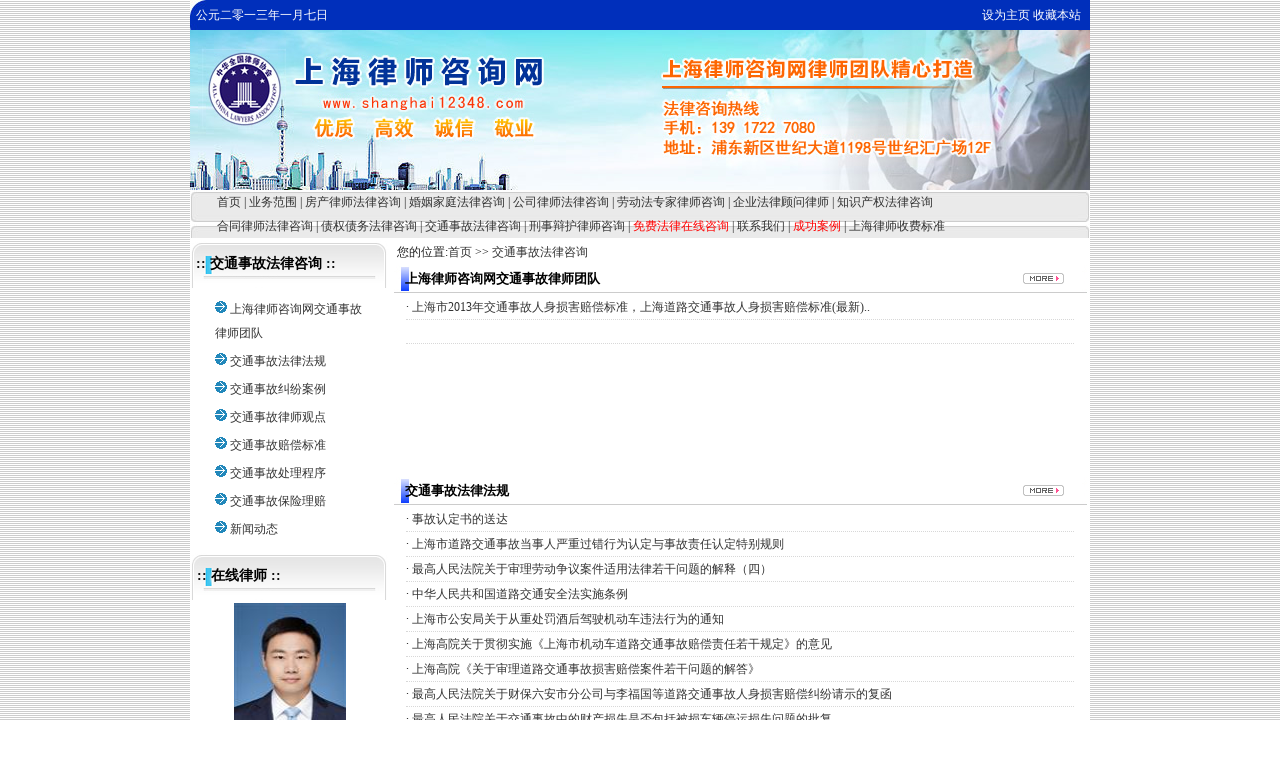

--- FILE ---
content_type: text/html
request_url: http://shanghai12348.com/ClassB.shtml?ID=53384
body_size: 11286
content:

<html>
<head>
<meta http-equiv="Content-Type" content="text/html; charset=gb2312">
<title>交通事故法律咨询__上海律师-上海律师咨询</title>
<meta name="keywords" content="上海律师,上海律师网">
<meta name="description" content="上海律师咨询热线电话：139 1722 7080，上海律师网为您提供上海律师在线法律咨询、上海律师成功案例，解决法律问题请找上海律师网资深律师团队，上海律师网同时致力于免费提供上海地区的上海律师资讯、上海律师排名、上海律师收费等行业信息，全力打造为上海公众提供优质法律服务的最好的律师服务平台。">
<link href="style.css" rel="stylesheet" type="text/css">
<style type="text/css">
body{
FONT-SIZE: 9pt;background-color:;background-image: url(images/BgImg.gif);background-position:center
}
</style>
</head>

<body leftmargin="0" topmargin="0" marginwidth="0" marginheight="0">
<table width="900" border="0" align="center" cellpadding="0" cellspacing="0" >
  <tr class="nav_top"> 
    <td><table width="100%" border="0" cellspacing="0" cellpadding="0">
        <tr> 
          <td width="41%"><font color="#FFFFFF"> &nbsp; 
            
<span id="jnkc">
<script language="JavaScript">
function number(index1){

var numberstring="一二三四五六七八九十";
  if(index1 ==0) {document.write("十")}
  if(index1 < 10){
    document.write(numberstring.substring(0+(index1-1),index1))}
  else if(index1 < 20 ){
    document.write("十"+numberstring.substring(0+(index1-11),(index1-10)))}
  else if(index1 < 30 ){
    document.write("二十"+numberstring.substring(0+(index1-21),(index1-20)))}
  else{
    document.write("三十"+numberstring.substring(0+(index1-31),(index1-30)))}
  }
var today1 = new Date()
var month = today1.getMonth()+1
var date = today1.getDate()
var day = today1.getDay()
document.write("公元二零一三年")
number(month)
document.write("月")
number(date)
document.write("日")
</script>
</span>

            </font></td>
          <td width="59%" align="right"><a href='#' class='sethome' onclick=this.style.behavior='url(#default#homepage)';this.setHomePage('http://www.shanghai12348.com');return(false); style=behavior: url(#default#homepage)>设为主页</a>&nbsp;<a href='#' class='sethome' onClick="javascript:window.external.AddFavorite('http://www.shanghai12348.com', '上海律师')"; target='_self'>收藏本站</a>&nbsp; 
            &nbsp; </td>
        </tr>
      </table></td>
  </tr>
</table>
<table width="900" border="0" align="center" cellpadding="0" cellspacing="0" bgcolor="#FFFFFF">
  <tr> 
    <td align="center"> 
      <img src='MyFiles/2021648202048916.jpg' style='display:block;' Width=900 Height=160>
    </td>
  </tr>
</table>
<table width="900" border="0" align="center" cellpadding="0" cellspacing="0">
  <tr class="nav_menu"> 
    <td align="center"> <table width="94%" border="0" cellpadding="0" cellspacing="0">
        <tr> 
          <td> 
            <a href='./' Class='Menu'>首页</a>
 <span  Class='Menu'>|</span>
 <a href='ClassP.shtml?ID=53375' target=_self  Class='Menu'>业务范围</a>
 <span  Class='Menu'>|</span>
 <a href='ClassB.shtml?ID=53376' target=_self  Class='Menu'>房产律师法律咨询</a>
 <span  Class='Menu'>|</span>
 <a href='ClassB.shtml?ID=53377' target=_self  Class='Menu'>婚姻家庭法律咨询</a>
 <span  Class='Menu'>|</span>
 <a href='ClassB.shtml?ID=53378' target=_self  Class='Menu'>公司律师法律咨询</a>
 <span  Class='Menu'>|</span>
 <a href='ClassB.shtml?ID=53379' target=_self  Class='Menu'>劳动法专家律师咨询</a>
 <span  Class='Menu'>|</span>
 <a href='ClassB.shtml?ID=53380' target=_self  Class='Menu'>企业法律顾问律师</a>
 <span  Class='Menu'>|</span>
 <a href='ClassB.shtml?ID=53381' target=_self  Class='Menu'>知识产权法律咨询</a>
<br><a href='ClassB.shtml?ID=53382' target=_self  Class='Menu'>合同律师法律咨询</a>
 <span  Class='Menu'>|</span>
 <a href='ClassB.shtml?ID=53383' target=_self  Class='Menu'>债权债务法律咨询</a>
 <span  Class='Menu'>|</span>
 <a href='ClassB.shtml?ID=53384' target=_self  Class='Menu'>交通事故法律咨询</a>
 <span  Class='Menu'>|</span>
 <a href='ClassB.shtml?ID=53385' target=_self  Class='Menu'>刑事辩护律师咨询</a>
 <span  Class='Menu'>|</span>
 <a href='http://www.shanghai12348.com/Guest.shtml' target=_self  Class='Menu'><font color="#FF0000">免费法律在线咨询</font></a>
 <span  Class='Menu'>|</span>
 <a href='ClassP.shtml?ID=53388' target=_self  Class='Menu'>联系我们</a>
 <span  Class='Menu'>|</span>
 <a href='ClassS.shtml?ID=53386' target=_self  Class='Menu'><font color="#FF0000">成功案例</font></a>
 <span  Class='Menu'>|</span>
 <a href='ClassP.shtml?ID=53389' target=_self  Class='Menu'>上海律师收费标准</a>

          </td>
        </tr>
      </table></td>
  </tr>
</table>

<table width="900" border="0" align="center" cellpadding="0" cellspacing="0" bgcolor="#FFFFFF">
  <tr>
    <td height="2"></td>
  </tr>
</table>
<table width="900" border="0" align="center" cellpadding="0" cellspacing="0" bgcolor="#FFFFFF">
  <tr>
    <td width="200" valign="top" class="tdbg_leftall"> 
      <table width="100%" border="0" cellpadding="1" cellspacing="1">
        <tr>
          <td height="25" class="title_left">
<table width="100%" border="0" cellspacing="0" cellpadding="0">
              <tr>
                <td height="24" class="title_lefttxt">&nbsp;:: 
                  交通事故法律咨询
                  :: </td>
              </tr>
            </table></td>
        </tr>
        <tr>
          <td height="67"> 
            <table width="84%" height="65" border="0" align="center" cellpadding="2" cellspacing="2">
              <tr> 
                <td height="65" valign="top"> 
                  <table><tr height=20><td><img src='images/ico.gif'> <a href='ClassB.shtml?ID=53421' target=_self class=left_content_a>上海律师咨询网交通事故律师团队</a></td></tr><tr height=20><td><img src='images/ico.gif'> <a href='ClassB.shtml?ID=53422' target=_self class=left_content_a>交通事故法律法规</a></td></tr><tr height=20><td><img src='images/ico.gif'> <a href='ClassB.shtml?ID=53423' target=_self class=left_content_a>交通事故纠纷案例</a></td></tr><tr height=20><td><img src='images/ico.gif'> <a href='ClassB.shtml?ID=53424' target=_self class=left_content_a>交通事故律师观点</a></td></tr><tr height=20><td><img src='images/ico.gif'> <a href='ClassB.shtml?ID=53792' target=_self class=left_content_a>交通事故赔偿标准</a></td></tr><tr height=20><td><img src='images/ico.gif'> <a href='ClassB.shtml?ID=53839' target=_self class=left_content_a>交通事故处理程序</a></td></tr><tr height=20><td><img src='images/ico.gif'> <a href='ClassB.shtml?ID=53840' target=_self class=left_content_a>交通事故保险理赔</a></td></tr><tr height=20><td><img src='images/ico.gif'> <a href='ClassB.shtml?ID=55057' target=_self class=left_content_a>新闻动态</a></td></tr></table
                </td>
              </tr>
            </table></td>
        </tr>
      </table>
	   <table width="100%" height="2" border="0" cellpadding="0" cellspacing="0">
        <tr> 
          <td></td>
        </tr>
      </table>
	   <table width="100%" border="0" cellpadding="2" cellspacing="1">
        <tr> 
          <td height="25" class="title_left">
<table width="100%" border="0" cellspacing="0" cellpadding="0">
              <tr>
                <td height="24" class="title_lefttxt">&nbsp;::
                  在线律师
                  ::</td>
              </tr>
            </table></td>
        </tr>
        <tr> 
          <td height="123" align="center" valign="top"> 
            <script language=javascript>
document.write('<center><a onClick="gotoshow()" style="cursor:hand"><img src="images/NoPic.gif" width=112 height=150 name="slide" border=0>');
document.write('<div id=textslide>还没上传图片</div></a><center>');

//slideimages数组为变换的图
var slideimages=new Array();
slideimages[0]="MyFiles/201842516325819789.jpg";


//slidetext数组为变换的文字
var slidetext=new Array();
slidetext[0]="资深合伙人律师杜黄海";


//slidetext数组为点击大图后跳到的地址
var slidelinks=new Array();
slidelinks[0]="http://www.shanghai12348.com/ClassP.shtml?ID=53374";


//焦点图初始内容－－start
var slidespeed=3000

var slidesanjiaoimages=new Array("images/bian2.gif","images/bian1.gif");

var filterArray=new Array();
filterArray[0]="progid:DXImageTransform.Microsoft.Stretch (duration=1,stretchStyle=PUSH)";
filterArray[1]="progid:DXImageTransform.Microsoft.Stretch(duration=1)";
filterArray[2]="progid:DXImageTransform.Microsoft.Pixelate (enabled=false,duration=2,maxSquare=25 )";
filterArray[3]="progid:DXImageTransform.Microsoft.Fade ( duration=1,overlap=0.25 )";
filterArray[4]="progid:DXImageTransform.Microsoft.Slide(bands=8, duration=1)";

var imageholder=new Array()
try
{
	var ie55=window.createPopup
}
catch(e)
{}
for (i=0;i<slideimages.length;i++){
imageholder[i]=new Image()
imageholder[i].src=slideimages[i]
}

function tu_ove(){clearTimeout(setID)}
function ou(){slideit()}

				var whichlink=0
				var whichimage=0
				
				function gotoshow(){
						window.open(slidelinks[whichlink]);
				}
				
				function slideit(){
				
				document.images.slide.style.filter=filterArray[whichimage];
				
				pixeldelay = 0;
				try
				{
				pixeldelay=(ie55)? (document.images.slide.filters[0].duration*1000) : 0
				}
				catch(e)
				{}
	
				if (!document.images) return
				
				try
				{
					if (ie55) {
						document.images.slide.filters[0].apply();
						document.images.slide.filters[0].play();
						
					}
				}
				catch(e)
				{}
				document.images.slide.src=imageholder[whichimage].src
				
				document.getElementById("textslide").innerHTML=slidetext[whichimage];
				
				
				try
				{
					if (ie55) document.images.slide.filters[0].play()
				}
				catch(e)
				{}
				whichlink=whichimage
				whichimage=(whichimage<slideimages.length-1)? whichimage+1 : 0
				if (slideimages.length>1)
				{
				setID=setTimeout("slideit()",slidespeed+pixeldelay);
				}
				}
				slideit()
				function ove(n){
					clearTimeout(setID)
					whichimage=n;
					document.images.slide.src=imageholder[whichimage].src		
				}
</script>

          </td>
        </tr>
      </table>
	   <table width="100%" height="2" border="0" cellpadding="0" cellspacing="0">
        <tr> 
          <td></td>
        </tr>
      </table>
      <table width="100%" border="0" cellpadding="2" cellspacing="1">
        <tr> 
          <td height="25" class="title_left">
<table width="100%" border="0" cellspacing="0" cellpadding="0">
              <tr>
                <td height="24" class="title_lefttxt">&nbsp;:: 站内搜索 ::</td>
              </tr>
            </table></td>
        </tr>
        <tr> 
          <td height="43" valign="top"> 
            
<table width="153" height="50" border="0" align="center" cellpadding="0" cellspacing="0">
  <form method=post action="search.shtml">
    <tr>
      <td height="25" align="center">
<input type="text" name="key" size="21" class=MyInput></td>
    </tr>
    <tr> 
      <td width="148" height="25" align="center"> 
        <select name="condition">
          <option value="title" selected>标 题</option>
          <option value="content">内 容</option>
        </select>
        &nbsp;<input type="submit" name="Submit" value=" 搜 索 "> </td>
    </tr>
  </form>
</table>

          </td>
        </tr>
      </table>
	  <table width="100%" height="2" border="0" cellpadding="0" cellspacing="0">
        <tr> 
          <td></td>
        </tr>
      </table>
      <table width="100%" border="0" cellpadding="2" cellspacing="1">
        <tr> 
          <td height="25" class="title_left">
<table width="100%" border="0" cellspacing="0" cellpadding="0">
              <tr>
                <td height="24" class="title_lefttxt">&nbsp;::点击排行::</td>
              </tr>
            </table></td>
        </tr>
        <tr> 
          <td height="123" valign="top">·<a href='ShowArticle.shtml?ID=201433013445349903.htm' target=_blank class=left_content_a>上海法律援助热线</a><br>·<a href='ShowArticle.shtml?ID=201371915472559733.htm' target=_blank class=left_content_a>可撤销婚姻案件关于婚姻..</a><br>·<a href='ShowArticle.shtml?ID=201441948105679.htm' target=_blank class=left_content_a>公司降薪合法吗 企业如..</a><br>·<a href='ShowArticle.shtml?ID=201361716152573243.htm' target=_blank class=left_content_a>“扒窃”当场被发现，是..</a><br>·<a href='ShowArticle.shtml?ID=201312411483994824.htm' target=_blank class=left_content_a>【公司纠纷经典案例】协..</a><br>·<a href='ShowArticle.shtml?ID=2018429294115522.htm' target=_blank class=left_content_a>出车祸保险公司不定损，..</a><br>·<a href='ShowArticle.shtml?ID=20134261426043865.htm' target=_blank class=left_content_a>公司法之董事长选举程序</a><br>·<a href='ShowArticle.shtml?ID=20146171440794684.htm' target=_blank class=left_content_a>拆迁公告后，登记结婚，..</a><br>·<a href='ShowArticle.shtml?ID=201322311244833111.htm' target=_blank class=left_content_a>中华人民共和国公司法释..</a><br>·<a href='ShowArticle.shtml?ID=20131251238193253.htm' target=_blank class=left_content_a>12348法律咨询热线</a><br> </td>
        </tr>
      </table>
	  <table width="100%" height="2" border="0" cellpadding="0" cellspacing="0">
        <tr> 
          <td></td>
        </tr>
      </table>
      <table width="100%" height="2" border="0" cellpadding="0" cellspacing="0">
        <tr> 
          <td></td>
        </tr>
      </table>
      
    </td>
    <td align="right" valign="top"><table width="99%" height="25" border="0" cellpadding="0" cellspacing="0">
        <tr>
          <td height="25">您的位置:<a href='./'>首页</a> >> <a href='ClassB.shtml?ID=53384'>交通事故法律咨询</a>
          </td>
        </tr>
      </table> 

      <table width="99%" height="204" border="0" align="center" cellpadding="2" cellspacing="0">
        <tr class="title_ClassBtitle"> 
          <td width="100%" height="24">
<table width="100%" border="0" cellspacing="0" cellpadding="0">
              <tr> 
                <td width="91%" class="title_Classtxt">&nbsp;&nbsp;
                  <a href='ClassB.shtml?ID=53421' target=_self  class='title_maintxt'>上海律师咨询网交通事故律师团队</a>
                </td>
                <td width="9%" class="title_maintxt">
                  <a href='ClassB.shtml?ID=53421' target=_self><img src='images/more.gif' border=0 align=absmiddle></a>
                </td>
              </tr>
            </table></td>
        </tr>
        <tr>
          <td height="180" valign="top" class="border"> 
            <table width="98%" border="0" align="center" cellpadding="0" cellspacing="0">
              <tr>
                <td height="19"> 
				<table width='99%' cellpadding=0 cellspacing=0 align=center><tr><td class=ArticleList>·&nbsp;<a href='ShowArticle.shtml?ID=20132178442255445.htm' target=_blank title='上海市2013年交通事故人身损害赔偿标准，上海道路交通事故人身损害赔偿标准(最新)' class=>上海市2013年交通事故人身损害赔偿标准，上海道路交通事故人身损害赔偿标准(最新)..</a>&nbsp;</td></tr><tr><td class=ArticleList></table>
                </td>
              </tr>
            </table> </td>
        </tr>
      </table> 
      
      <table width="99%" border="0" align="center" cellpadding="0" cellspacing="0">
        <tr>
          <td height="4"></td>
        </tr>
      </table>
	  
      <table width="99%" height="204" border="0" align="center" cellpadding="2" cellspacing="0">
        <tr class="title_ClassBtitle"> 
          <td width="100%" height="24">
<table width="100%" border="0" cellspacing="0" cellpadding="0">
              <tr> 
                <td width="91%" class="title_Classtxt">&nbsp;&nbsp;
                  <a href='ClassB.shtml?ID=53422' target=_self  class='title_maintxt'>交通事故法律法规</a>
                </td>
                <td width="9%" class="title_maintxt">
                  <a href='ClassB.shtml?ID=53422' target=_self><img src='images/more.gif' border=0 align=absmiddle></a>
                </td>
              </tr>
            </table></td>
        </tr>
        <tr>
          <td height="180" valign="top" class="border"> 
            <table width="98%" border="0" align="center" cellpadding="0" cellspacing="0">
              <tr>
                <td height="19"> 
				<table width='99%' cellpadding=0 cellspacing=0 align=center><tr><td class=ArticleList>·&nbsp;<a href='ShowArticle.shtml?ID=201431813265019885.htm' target=_blank title='事故认定书的送达' class=>事故认定书的送达</a>&nbsp;</td></tr><tr><td class=ArticleList>·&nbsp;<a href='ShowArticle.shtml?ID=20131030121043279.htm' target=_blank title='上海市道路交通事故当事人严重过错行为认定与事故责任认定特别规则' class=>上海市道路交通事故当事人严重过错行为认定与事故责任认定特别规则</a>&nbsp;</td></tr><tr><td class=ArticleList>·&nbsp;<a href='ShowArticle.shtml?ID=201310241219742874.htm' target=_blank title='最高人民法院关于审理劳动争议案件适用法律若干问题的解释（四）' class=>最高人民法院关于审理劳动争议案件适用法律若干问题的解释（四）</a>&nbsp;</td></tr><tr><td class=ArticleList>·&nbsp;<a href='ShowArticle.shtml?ID=201362016193668359.htm' target=_blank title='中华人民共和国道路交通安全法实施条例' class=>中华人民共和国道路交通安全法实施条例</a>&nbsp;</td></tr><tr><td class=ArticleList>·&nbsp;<a href='ShowArticle.shtml?ID=201362016183170199.htm' target=_blank title='上海市公安局关于从重处罚酒后驾驶机动车违法行为的通知' class=>上海市公安局关于从重处罚酒后驾驶机动车违法行为的通知</a>&nbsp;</td></tr><tr><td class=ArticleList>·&nbsp;<a href='ShowArticle.shtml?ID=201362016174018036.htm' target=_blank title='上海高院关于贯彻实施《上海市机动车道路交通事故赔偿责任若干规定》的意见' class=>上海高院关于贯彻实施《上海市机动车道路交通事故赔偿责任若干规定》的意见</a>&nbsp;</td></tr><tr><td class=ArticleList>·&nbsp;<a href='ShowArticle.shtml?ID=20136201617393776.htm' target=_blank title='上海高院《关于审理道路交通事故损害赔偿案件若干问题的解答》' class=>上海高院《关于审理道路交通事故损害赔偿案件若干问题的解答》</a>&nbsp;</td></tr><tr><td class=ArticleList>·&nbsp;<a href='ShowArticle.shtml?ID=201362016162455988.htm' target=_blank title='最高人民法院关于财保六安市分公司与李福国等道路交通事故人身损害赔偿纠纷请示的复函' class=>最高人民法院关于财保六安市分公司与李福国等道路交通事故人身损害赔偿纠纷请示的复函</a>&nbsp;</td></tr><tr><td class=ArticleList>·&nbsp;<a href='ShowArticle.shtml?ID=201362016155413829.htm' target=_blank title='最高人民法院关于交通事故中的财产损失是否包括被损车辆停运损失问题的批复' class=>最高人民法院关于交通事故中的财产损失是否包括被损车辆停运损失问题的批复</a>&nbsp;</td></tr><tr><td class=ArticleList>·&nbsp;<a href='ShowArticle.shtml?ID=20136201615721856.htm' target=_blank title='最高人民法院民一庭《关于经常居住地在城镇的农村居民因交通事故伤亡如何计算赔偿费用的复函》' class=>最高人民法院民一庭《关于经常居住地在城镇的农村居民因交通事故伤亡如何计算赔偿费用..</a>&nbsp;</td></tr></table>
                </td>
              </tr>
            </table> </td>
        </tr>
      </table> 
      
      <table width="99%" border="0" align="center" cellpadding="0" cellspacing="0">
        <tr>
          <td height="4"></td>
        </tr>
      </table>
	  
      <table width="99%" height="204" border="0" align="center" cellpadding="2" cellspacing="0">
        <tr class="title_ClassBtitle"> 
          <td width="100%" height="24">
<table width="100%" border="0" cellspacing="0" cellpadding="0">
              <tr> 
                <td width="91%" class="title_Classtxt">&nbsp;&nbsp;
                  <a href='ClassB.shtml?ID=53423' target=_self  class='title_maintxt'>交通事故纠纷案例</a>
                </td>
                <td width="9%" class="title_maintxt">
                  <a href='ClassB.shtml?ID=53423' target=_self><img src='images/more.gif' border=0 align=absmiddle></a>
                </td>
              </tr>
            </table></td>
        </tr>
        <tr>
          <td height="180" valign="top" class="border"> 
            <table width="98%" border="0" align="center" cellpadding="0" cellspacing="0">
              <tr>
                <td height="19"> 
				<table width='99%' cellpadding=0 cellspacing=0 align=center><tr><td class=ArticleList>·&nbsp;<a href='ShowArticle.shtml?ID=2018101211204363662.htm' target=_blank title='“饿了么”外卖小哥送餐途中撞伤路人  法院：用人单位的工作人员因执行工作任务造成他人损害的 由用人单位承担侵权责任' class=>“饿了么”外卖小哥送餐途中撞伤路人  法院：用人单位的工作人员因执行工作任务造成他..</a>&nbsp;</td></tr><tr><td class=ArticleList>·&nbsp;<a href='ShowArticle.shtml?ID=201810711414783517.htm' target=_blank title='试乘试驾导致交通事故中汽车销售商责任之认定' class=>试乘试驾导致交通事故中汽车销售商责任之认定</a>&nbsp;</td></tr><tr><td class=ArticleList>·&nbsp;<a href='ShowArticle.shtml?ID=201891710164328090.htm' target=_blank title='长期工作居住在城镇的农村户籍人员应适用城镇居民标准计算人身损害赔偿数额' class=>长期工作居住在城镇的农村户籍人员应适用城镇居民标准计算人身损害赔偿数额</a>&nbsp;</td></tr><tr><td class=ArticleList>·&nbsp;<a href='ShowArticle.shtml?ID=201891114191695378.htm' target=_blank title='无证驾驶情况下交强险的责任认定' class=>无证驾驶情况下交强险的责任认定</a>&nbsp;</td></tr><tr><td class=ArticleList>·&nbsp;<a href='ShowArticle.shtml?ID=20184410174770645.htm' target=_blank title='所购车辆系测试用车 诉请解除购车合同获支持' class=>所购车辆系测试用车 诉请解除购车合同获支持</a>&nbsp;</td></tr><tr><td class=ArticleList>·&nbsp;<a href='ShowArticle.shtml?ID=20184410164752846.htm' target=_blank title='公交车临时停车下客 乘客被撞司机负全责' class=>公交车临时停车下客 乘客被撞司机负全责</a>&nbsp;</td></tr><tr><td class=ArticleList>·&nbsp;<a href='ShowArticle.shtml?ID=20184410154924903.htm' target=_blank title='误碰电动车致滑行撞出人命' class=>误碰电动车致滑行撞出人命</a>&nbsp;</td></tr><tr><td class=ArticleList>·&nbsp;<a href='ShowArticle.shtml?ID=20184410143396988.htm' target=_blank title='二次碰撞的责任认定' class=>二次碰撞的责任认定</a>&nbsp;</td></tr><tr><td class=ArticleList>·&nbsp;<a href='ShowArticle.shtml?ID=2018429311398815.htm' target=_blank title='“导演”车祸骗保，虚假诉讼被罚' class=>“导演”车祸骗保，虚假诉讼被罚</a>&nbsp;</td></tr><tr><td class=ArticleList>·&nbsp;<a href='ShowArticle.shtml?ID=2018429294115522.htm' target=_blank title='出车祸保险公司不定损，委托第三方评估不认可' class=>出车祸保险公司不定损，委托第三方评估不认可</a>&nbsp;</td></tr></table>
                </td>
              </tr>
            </table> </td>
        </tr>
      </table> 
      
      <table width="99%" border="0" align="center" cellpadding="0" cellspacing="0">
        <tr>
          <td height="4"></td>
        </tr>
      </table>
	  
      <table width="99%" height="204" border="0" align="center" cellpadding="2" cellspacing="0">
        <tr class="title_ClassBtitle"> 
          <td width="100%" height="24">
<table width="100%" border="0" cellspacing="0" cellpadding="0">
              <tr> 
                <td width="91%" class="title_Classtxt">&nbsp;&nbsp;
                  <a href='ClassB.shtml?ID=53424' target=_self  class='title_maintxt'>交通事故律师观点</a>
                </td>
                <td width="9%" class="title_maintxt">
                  <a href='ClassB.shtml?ID=53424' target=_self><img src='images/more.gif' border=0 align=absmiddle></a>
                </td>
              </tr>
            </table></td>
        </tr>
        <tr>
          <td height="180" valign="top" class="border"> 
            <table width="98%" border="0" align="center" cellpadding="0" cellspacing="0">
              <tr>
                <td height="19"> 
				<table width='99%' cellpadding=0 cellspacing=0 align=center><tr><td class=ArticleList>·&nbsp;<a href='ShowArticle.shtml?ID=2018441013523721.htm' target=_blank title='原来，交通事故处理时限是这样的' class=>原来，交通事故处理时限是这样的</a>&nbsp;</td></tr><tr><td class=ArticleList>·&nbsp;<a href='ShowArticle.shtml?ID=2018441012073648.htm' target=_blank title='交通事故对方全责没钱赔怎么办' class=>交通事故对方全责没钱赔怎么办</a>&nbsp;</td></tr><tr><td class=ArticleList>·&nbsp;<a href='ShowArticle.shtml?ID=2018449542232522.htm' target=_blank title='朋友共饮 酒后开车发生交通事故谁担责' class=>朋友共饮 酒后开车发生交通事故谁担责</a>&nbsp;</td></tr><tr><td class=ArticleList>·&nbsp;<a href='ShowArticle.shtml?ID=201432514344131029.htm' target=_blank title='上海市2014年交通事故人身损害赔偿标准，上海最新道路交通事故人身损害赔偿标准' class=>上海市2014年交通事故人身损害赔偿标准，上海最新道路交通事故人身损害赔偿标准</a>&nbsp;</td></tr><tr><td class=ArticleList>·&nbsp;<a href='ShowArticle.shtml?ID=20143251432880868.htm' target=_blank title='上海最新交通事故赔偿标准' class=>上海最新交通事故赔偿标准</a>&nbsp;</td></tr><tr><td class=ArticleList>·&nbsp;<a href='ShowArticle.shtml?ID=201432514245682543.htm' target=_blank title='上海交通网' class=>上海交通网</a>&nbsp;</td></tr><tr><td class=ArticleList>·&nbsp;<a href='ShowArticle.shtml?ID=201432514181712506.htm' target=_blank title='交通事故索赔如何找上海最好的交通事故律师' class=>交通事故索赔如何找上海最好的交通事故律师</a>&nbsp;</td></tr><tr><td class=ArticleList>·&nbsp;<a href='ShowArticle.shtml?ID=201432514163953148.htm' target=_blank title='交警无法认定交通事故责任，交通事故损害如何赔偿' class=>交警无法认定交通事故责任，交通事故损害如何赔偿</a>&nbsp;</td></tr><tr><td class=ArticleList>·&nbsp;<a href='ShowArticle.shtml?ID=20143211022062373.htm' target=_blank title='交通事故责任重新认定申请须知' class=>交通事故责任重新认定申请须知</a>&nbsp;</td></tr><tr><td class=ArticleList>·&nbsp;<a href='ShowArticle.shtml?ID=201432110173045417.htm' target=_blank title='交通事故纠纷如何上诉' class=>交通事故纠纷如何上诉</a>&nbsp;</td></tr></table>
                </td>
              </tr>
            </table> </td>
        </tr>
      </table> 
      
      <table width="99%" border="0" align="center" cellpadding="0" cellspacing="0">
        <tr>
          <td height="4"></td>
        </tr>
      </table>
	  
      <table width="99%" height="204" border="0" align="center" cellpadding="2" cellspacing="0">
        <tr class="title_ClassBtitle"> 
          <td width="100%" height="24">
<table width="100%" border="0" cellspacing="0" cellpadding="0">
              <tr> 
                <td width="91%" class="title_Classtxt">&nbsp;&nbsp;
                  <a href='ClassB.shtml?ID=53792' target=_self  class='title_maintxt'>交通事故赔偿标准</a>
                </td>
                <td width="9%" class="title_maintxt">
                  <a href='ClassB.shtml?ID=53792' target=_self><img src='images/more.gif' border=0 align=absmiddle></a>
                </td>
              </tr>
            </table></td>
        </tr>
        <tr>
          <td height="180" valign="top" class="border"> 
            <table width="98%" border="0" align="center" cellpadding="0" cellspacing="0">
              <tr>
                <td height="19"> 
				<table width='99%' cellpadding=0 cellspacing=0 align=center><tr><td class=ArticleList>·&nbsp;<a href='ShowArticle.shtml?ID=20143251414247146.htm' target=_blank title='2014年度上海人身损害赔偿标准' class=>2014年度上海人身损害赔偿标准</a>&nbsp;</td></tr><tr><td class=ArticleList>·&nbsp;<a href='ShowArticle.shtml?ID=201310301212439283.htm' target=_blank title='上海交通事故赔偿标准' class=>上海交通事故赔偿标准</a>&nbsp;</td></tr><tr><td class=ArticleList>·&nbsp;<a href='ShowArticle.shtml?ID=20131030128111370.htm' target=_blank title='人身损害赔偿标准' class=>人身损害赔偿标准</a>&nbsp;</td></tr><tr><td class=ArticleList>·&nbsp;<a href='ShowArticle.shtml?ID=201310301263715954.htm' target=_blank title='请问在上海发生交通事故造成死亡能赔偿多少钱' class=>请问在上海发生交通事故造成死亡能赔偿多少..</a>&nbsp;</td></tr><tr><td class=ArticleList>·&nbsp;<a href='ShowArticle.shtml?ID=20131030125184850.htm' target=_blank title='交通事故赔偿标准：各项赔偿计算方法' class=>交通事故赔偿标准：各项赔偿计算方法</a>&nbsp;</td></tr><tr><td class=ArticleList>·&nbsp;<a href='ShowArticle.shtml?ID=201310301232263442.htm' target=_blank title='交通事故的人身损害赔偿标准' class=>交通事故的人身损害赔偿标准</a>&nbsp;</td></tr><tr><td class=ArticleList>·&nbsp;<a href='ShowArticle.shtml?ID=20131030122091567.htm' target=_blank title='上海交通事故赔偿标准,2012年上海交通事故赔偿标准' class=>上海交通事故赔偿标准,2012年上海交通事故..</a>&nbsp;</td></tr><tr><td class=ArticleList>·&nbsp;<a href='ShowArticle.shtml?ID=20131017140431811.htm' target=_blank title='住院伙食补助费计算标准' class=>住院伙食补助费计算标准</a>&nbsp;</td></tr><tr><td class=ArticleList>·&nbsp;<a href='ShowArticle.shtml?ID=2013101713582246928.htm' target=_blank title='残疾赔偿金计算标准' class=>残疾赔偿金计算标准</a>&nbsp;</td></tr><tr><td class=ArticleList>·&nbsp;<a href='ShowArticle.shtml?ID=2013101713572150772.htm' target=_blank title='残疾辅助器具费计算标准' class=>残疾辅助器具费计算标准</a>&nbsp;</td></tr></table>
                </td>
              </tr>
            </table> </td>
        </tr>
      </table> 
      
      <table width="99%" border="0" align="center" cellpadding="0" cellspacing="0">
        <tr>
          <td height="4"></td>
        </tr>
      </table>
	  
      <table width="99%" height="204" border="0" align="center" cellpadding="2" cellspacing="0">
        <tr class="title_ClassBtitle"> 
          <td width="100%" height="24">
<table width="100%" border="0" cellspacing="0" cellpadding="0">
              <tr> 
                <td width="91%" class="title_Classtxt">&nbsp;&nbsp;
                  <a href='ClassB.shtml?ID=53839' target=_self  class='title_maintxt'>交通事故处理程序</a>
                </td>
                <td width="9%" class="title_maintxt">
                  <a href='ClassB.shtml?ID=53839' target=_self><img src='images/more.gif' border=0 align=absmiddle></a>
                </td>
              </tr>
            </table></td>
        </tr>
        <tr>
          <td height="180" valign="top" class="border"> 
            <table width="98%" border="0" align="center" cellpadding="0" cellspacing="0">
              <tr>
                <td height="19"> 
				<table width='99%' cellpadding=0 cellspacing=0 align=center><tr><td class=ArticleList>·&nbsp;<a href='ShowArticle.shtml?ID=20132272215114335.htm' target=_blank title='公安部交通管理局对陕西省公安厅关于不符合法定条件领取的驾驶证是否有效问题请示的答复' class=>公安部交通管理局对陕西省公安厅关于不符合..</a>&nbsp;</td></tr><tr><td class=ArticleList>·&nbsp;<a href='ShowArticle.shtml?ID=201322722141231712.htm' target=_blank title='安部关于修订道路交通事故等级划分标准的通知' class=>安部关于修订道路交通事故等级划分标准的通..</a>&nbsp;</td></tr><tr><td class=ArticleList>·&nbsp;<a href='ShowArticle.shtml?ID=201322722131858681.htm' target=_blank title='道路交通事故处理收费暂行管理办法' class=>道路交通事故处理收费暂行管理办法</a>&nbsp;</td></tr><tr><td class=ArticleList>·&nbsp;<a href='ShowArticle.shtml?ID=201322722122492301.htm' target=_blank title='道路交通安全违法行为处理程序规定' class=>道路交通安全违法行为处理程序规定</a>&nbsp;</td></tr><tr><td class=ArticleList>·&nbsp;<a href='ShowArticle.shtml?ID=20132272211151395.htm' target=_blank title='交通违章处理程序规定' class=>交通违章处理程序规定</a>&nbsp;</td></tr><tr><td class=ArticleList>·&nbsp;<a href='ShowArticle.shtml?ID=20132272294289674.htm' target=_blank title='道路交通事故处理办法(已废止)' class=>道路交通事故处理办法(已废止)</a>&nbsp;</td></tr><tr><td class=ArticleList>·&nbsp;<a href='ShowArticle.shtml?ID=2013227228292651.htm' target=_blank title='交通事故处理办法详解' class=>交通事故处理办法详解</a>&nbsp;</td></tr><tr><td class=ArticleList>·&nbsp;<a href='ShowArticle.shtml?ID=20132272265944507.htm' target=_blank title='新道路交通事故处理程序规定(2008)' class=>新道路交通事故处理程序规定(2008)</a>&nbsp;</td></tr><tr><td class=ArticleList></table>
                </td>
              </tr>
            </table> </td>
        </tr>
      </table> 
      
      <table width="99%" border="0" align="center" cellpadding="0" cellspacing="0">
        <tr>
          <td height="4"></td>
        </tr>
      </table>
	  
      <table width="99%" height="204" border="0" align="center" cellpadding="2" cellspacing="0">
        <tr class="title_ClassBtitle"> 
          <td width="100%" height="24">
<table width="100%" border="0" cellspacing="0" cellpadding="0">
              <tr> 
                <td width="91%" class="title_Classtxt">&nbsp;&nbsp;
                  <a href='ClassB.shtml?ID=53840' target=_self  class='title_maintxt'>交通事故保险理赔</a>
                </td>
                <td width="9%" class="title_maintxt">
                  <a href='ClassB.shtml?ID=53840' target=_self><img src='images/more.gif' border=0 align=absmiddle></a>
                </td>
              </tr>
            </table></td>
        </tr>
        <tr>
          <td height="180" valign="top" class="border"> 
            <table width="98%" border="0" align="center" cellpadding="0" cellspacing="0">
              <tr>
                <td height="19"> 
				<table width='99%' cellpadding=0 cellspacing=0 align=center><tr><td class=ArticleList>·&nbsp;<a href='ShowArticle.shtml?ID=201322722232613.htm' target=_blank title='保险公司事故原因不明拒赔败诉' class=>保险公司事故原因不明拒赔败诉</a>&nbsp;</td></tr><tr><td class=ArticleList>·&nbsp;<a href='ShowArticle.shtml?ID=201322722221779629.htm' target=_blank title='肇事者拒赔事故受害者，保险公司被判赔偿' class=>肇事者拒赔事故受害者，保险公司被判赔偿</a>&nbsp;</td></tr><tr><td class=ArticleList>·&nbsp;<a href='ShowArticle.shtml?ID=201322722203947101.htm' target=_blank title='机动车辆保险条款（全国）- 交通事故保险理赔' class=>机动车辆保险条款（全国）- 交通事故保险理..</a>&nbsp;</td></tr><tr><td class=ArticleList>·&nbsp;<a href='ShowArticle.shtml?ID=201322722191862689.htm' target=_blank title='深圳车祸理赔员60分钟内赶到，11家保险公司遵照执行' class=>深圳车祸理赔员60分钟内赶到，11家保险公司..</a>&nbsp;</td></tr><tr><td class=ArticleList>·&nbsp;<a href='ShowArticle.shtml?ID=201322722172124132.htm' target=_blank title='交通事故理赔' class=>交通事故理赔</a>&nbsp;</td></tr><tr><td class=ArticleList></table>
                </td>
              </tr>
            </table> </td>
        </tr>
      </table> 
      
      <table width="99%" border="0" align="center" cellpadding="0" cellspacing="0">
        <tr>
          <td height="4"></td>
        </tr>
      </table>
	  
      <table width="99%" height="204" border="0" align="center" cellpadding="2" cellspacing="0">
        <tr class="title_ClassBtitle"> 
          <td width="100%" height="24">
<table width="100%" border="0" cellspacing="0" cellpadding="0">
              <tr> 
                <td width="91%" class="title_Classtxt">&nbsp;&nbsp;
                  <a href='ClassB.shtml?ID=55057' target=_self  class='title_maintxt'>新闻动态</a>
                </td>
                <td width="9%" class="title_maintxt">
                  <a href='ClassB.shtml?ID=55057' target=_self><img src='images/more.gif' border=0 align=absmiddle></a>
                </td>
              </tr>
            </table></td>
        </tr>
        <tr>
          <td height="180" valign="top" class="border"> 
            <table width="98%" border="0" align="center" cellpadding="0" cellspacing="0">
              <tr>
                <td height="19"> 
				<table width='99%' cellpadding=0 cellspacing=0 align=center><tr><td class=ArticleList>·&nbsp;<a href='ShowArticle.shtml?ID=20131251238193253.htm' target=_blank title='12348法律咨询热线' class=>12348法律咨询热线</a>&nbsp;</td></tr><tr><td class=ArticleList>·&nbsp;<a href='ShowArticle.shtml?ID=201310301254214024.htm' target=_blank title='音乐人高晓松因醉驾被吊销驾驶证 明日将开庭审理' class=>音乐人高晓松因醉驾被吊销驾驶证 明日将开..</a>&nbsp;</td></tr><tr><td class=ArticleList>·&nbsp;<a href='ShowArticle.shtml?ID=20131030124625443.htm' target=_blank title='北京刑拘&quot;醉驾入刑&quot;(涉嫌危险驾驶罪)第一人 上海一酒驾者追尾' class=>北京刑拘&quot;醉驾入刑&quot;(涉嫌危险驾..</a>&nbsp;</td></tr><tr><td class=ArticleList>·&nbsp;<a href='ShowArticle.shtml?ID=2013103011595340572.htm' target=_blank title='南京至马鞍山高速发生车祸致9死27伤' class=>南京至马鞍山高速发生车祸致9死27伤</a>&nbsp;</td></tr><tr><td class=ArticleList>·&nbsp;<a href='ShowArticle.shtml?ID=2013101713253662222.htm' target=_blank title='太平洋保险冷对车祸破碎家庭 两年未见赔付' class=>太平洋保险冷对车祸破碎家庭 两年未见赔付</a>&nbsp;</td></tr><tr><td class=ArticleList>·&nbsp;<a href='ShowArticle.shtml?ID=2013101713244624853.htm' target=_blank title='北京私家车拼车有望合法化 安全等问题待解决' class=>北京私家车拼车有望合法化 安全等问题待解..</a>&nbsp;</td></tr><tr><td class=ArticleList>·&nbsp;<a href='ShowArticle.shtml?ID=2013101713232569341.htm' target=_blank title='出租车深夜在金陵中路抢地盘 酒吧街扰民严重' class=>出租车深夜在金陵中路抢地盘 酒吧街扰民严..</a>&nbsp;</td></tr><tr><td class=ArticleList>·&nbsp;<a href='ShowArticle.shtml?ID=2013101713215548494.htm' target=_blank title='正牌出租车碰瓷“黑出租” 自首被谅解获缓刑' class=>正牌出租车碰瓷“黑出租” 自首被谅解获缓..</a>&nbsp;</td></tr><tr><td class=ArticleList>·&nbsp;<a href='ShowArticle.shtml?ID=2013101713201281712.htm' target=_blank title='西班牙列车事故造成80人死亡 列车司机被拘留' class=>西班牙列车事故造成80人死亡 列车司机被拘..</a>&nbsp;</td></tr><tr><td class=ArticleList>·&nbsp;<a href='ShowArticle.shtml?ID=2013101713175478904.htm' target=_blank title='四年故意撞车334次骗保近百万' class=>四年故意撞车334次骗保近百万</a>&nbsp;</td></tr></table>
                </td>
              </tr>
            </table> </td>
        </tr>
      </table> 
      
      <table width="99%" border="0" align="center" cellpadding="0" cellspacing="0">
        <tr>
          <td height="4"></td>
        </tr>
      </table>
	  
    </td>
  </tr>
</table>
<table width="900" border="0" align="center" cellpadding="0" cellspacing="0">
  <tr> 
    <td align="center" class="css_BottomLine">
	<a href='#' class='sethome' onclick=this.style.behavior='url(#default#homepage)';this.setHomePage('http://www.shanghai12348.com');return(false); style=behavior: url(#default#homepage)>设为主页</a>
&nbsp;|&nbsp;
<a href='#' class='sethome' onClick="javascript:window.external.AddFavorite('http://www.shanghai12348.com', '上海律师')"; target='_self'>收藏本站</a>
| <a href="FriendSite.shtml" class="SetHome">友情链接</a>&nbsp;|&nbsp;<a href="Admin_Login.shtml" target="_blank" class="SetHome">管理登录</a>
	</td>
  </tr>
</table>
<table width="900" height="118" border="0" align="center" cellpadding="4" cellspacing="0" bgcolor="#FFFFFF">
  <tr>
    <td align="center" valign="top" class="css_CopyRight">
	<p class="p0" style="margin-top:0px;margin-bottom:0px;"><span style="font-size:12px">版权所有：</span><span style="font-size:12px">上海</span><span style="font-size:12px">律师</span><span style="font-size:12px">咨询</span><span style="font-size:12px">网<span style="font-family:times new roman">(</span><span style="font-family:宋体">中国</span><span style="font-family:times new roman">.</span></span><span style="font-size:12px">上海</span><span style="font-size:12px">-<span style="font-family:宋体">网址：</span><span style="font-family:times new roman"><a href="http://www.shanghai12348.com">www</a></span><a href="http://www.shanghai12348.com"></a><a href="http://www.shanghai12348.com"></a><a href="http://www.shanghai12348.com"></a><a href="http://www.shanghai12348.com"></a></span><a href="http://www.shanghai12348.com"></a><a href="http://www.shanghai12348.com"></a><a href="http://www.shanghai12348.com"></a><a href="http://www.shanghai12348.com"><span style="font-size:12px">.shanghai12348.</span></a><span style="font-size:12px"><a href="http://www.shanghai12348.com"></a><a href="http://www.shanghai12348.com"></a><a href="http://www.shanghai12348.com"></a><a href="http://www.shanghai12348.com"></a><a href="http://www.shanghai12348.com"></a><a href="http://www.shanghai12348.com"></a><a href="http://www.shanghai12348.com"></a><a href="http://www.shanghai12348.com"></a><a href="http://www.shanghai12348.com"></a><a href="http://www.shanghai12348.com">com</a>)<span style="font-family:宋体">地址：</span></span><span style="font-size:12px">上海</span><span style="font-size:12px">市</span><span style="font-size:12px">浦东新区世纪大道1198号世纪汇广场12F</span><span style="font-size:12px">上海君澜</span><span style="font-size:12px">律师事务所</span></p><p class="p0" style="margin-top:0px;margin-bottom:0px;"><span style="font-size:12px">联系电话：</span><span style="font-size:12px">139&nbsp;1722&nbsp;7080，</span><span style="font-size:12px">传真：<span style="font-family:times new roman">021-5</span></span><span style="font-size:12px">8770160&nbsp;</span><span style="font-size:12px">邮政编码：</span><span style="font-size:12px">200122&nbsp;</span><span style="font-size:12px">ICP<span style="font-family:宋体">备案号：沪</span><span style="font-family:times new roman">ICP</span><span style="font-family:宋体">备</span><span style="font-family:times new roman">10213835</span><span style="font-family:宋体">号</span></span></p><p class="p0" style="margin-top:0px;margin-bottom:0px;"><span style="font-size:12px">友情链接联系<span style="font-family:times new roman">QQ(</span><span style="font-family:宋体">非法律咨询</span><span style="font-family:times new roman">):</span></span><span style="font-size:12px">148099126</span></p><p class="p0" style="margin-top:0px;margin-bottom:0px;"><a href="http://www.shanghai12348.com/"><span style="color:#0000ff"><span class="15" style="color:#000000;font-size:12px">上海</span><span class="15" style="color:#000000;font-size:12px">律师</span><span class="15" style="color:#000000;font-size:12px">咨询</span></span></a><a href="http://www.shanghai12348.com/"><span class="15" style="color:#000000;font-size:12px">上海律师</span></a><a href="http://www.shanghai12348.com/"><span class="15" style="color:#000000;font-size:12px">上海律师网</span></a></p><p class="p0" style="margin-top:0px;margin-bottom:0px;"></p><p class="p0" style="margin-top:0px;margin-bottom:0px;"><script language="javascript" src="http://js.users.51.la/15491442.js" type="text/javascript"></script></p><noscript></noscript>
<center><img src='http://www.86lawyer.com/images/1/8.gif'><img src='http://www.86lawyer.com/images/1/3.gif'><img src='http://www.86lawyer.com/images/1/7.gif'><img src='http://www.86lawyer.com/images/1/0.gif'><img src='http://www.86lawyer.com/images/1/6.gif'><img src='http://www.86lawyer.com/images/1/7.gif'><img src='http://www.86lawyer.com/images/1/8.gif'></center><table width="98%" border="0" cellspacing="0" cellpadding="0">
  <tr>
    <td height="42" align="center">
<br>


</td>
  </tr>
</table>


	</td>
  </tr>
</table>
</body>
</html>
</body>
</html>


--- FILE ---
content_type: text/css
request_url: http://shanghai12348.com/style.css
body_size: 1840
content:
/*下拉列表框的CSS定义*/
select{
	FONT-SIZE: 9pt;HEIGHT: 20px;
}
/*按钮的CSS定义*/
button{
	FONT-SIZE: 9pt;HEIGHT: 20px; 
}
/*文本框的CSS定义*/
input{
	BACKGROUND-COLOR: #ffffff; 
	/*BORDER-BOTTOM: #CCCCCC 1px solid;
	BORDER-LEFT: #CCCCCC 1px solid;
	BORDER-RIGHT: #CCCCCC 1px solid;
	BORDER-TOP: #CCCCCC 1px solid;
	COLOR: #082D71;
	border-color: #CCCCCC #CCCCCC #CCCCCC #CCCCCC; font-size: 9pt*/
}
/*自定义文本框样式*/
.MyInput{
	BACKGROUND-COLOR: #ffffff; 
	BORDER-BOTTOM: #CCCCCC 1px solid;
	BORDER-LEFT: #CCCCCC 1px solid;
	BORDER-RIGHT: #CCCCCC 1px solid;
	BORDER-TOP: #CCCCCC 1px solid;
	COLOR: #082D71;
	border-color: #CCCCCC #CCCCCC #CCCCCC #CCCCCC; font-size: 9pt
}
/*单元格定义*/
td {
	font-size: 12px;
	color: #222222;
	line-height: 24px;
	font-weight: normal;
}
/*菜单样式定义*/
.menu{
	padding-top: 5px;
	padding-right: 0px;
	padding-bottom: 5px;
	padding-left: 0px;
	height: 34px;
}
A.menu:link {
	COLOR: #333333; FONT-SIZE: 12px; TEXT-DECORATION: none
}
A.menu:visited {
	COLOR: #333333; FONT-SIZE: 12px;TEXT-DECORATION: none
}
A.menu:hover {
	COLOR: #FF9900; FONT-SIZE: 12px;TEXT-DECORATION: underline
}
A.menu:active {
	COLOR: #FF9900; FONT-SIZE: 12px;TEXT-DECORATION: underline
}
/*页头版式3菜单样式定义*/

A.menu1:link {
	COLOR: #000000; FONT-SIZE: 12px; TEXT-DECORATION: none
}
A.menu1:visited {
	COLOR: #000000; FONT-SIZE: 12px; TEXT-DECORATION: none
}
A.menu1:hover {
	COLOR: #FF0000; FONT-SIZE: 12px; TEXT-DECORATION: none
}
A.menu1:active {
	COLOR: #000000; FONT-SIZE: 12px; TEXT-DECORATION: underline
}
/*设为首页的样式定义*/
A.sethome:link {
	COLOR: #ffffff; FONT-SIZE: 12px; TEXT-DECORATION: none
}
A.sethome:visited {
	COLOR: #ffffff; FONT-SIZE: 12px; TEXT-DECORATION: none
}
A.sethome:hover {
	COLOR: #FF0000; FONT-SIZE: 12px; TEXT-DECORATION: none
}
A.sethome:active {
	COLOR: #FFFFFF; FONT-SIZE: 12px; TEXT-DECORATION: underline
}
/*超链接定义*/
a:link {
	color: #333333;
	font-weight: normal;
	font-size: 12px;
	text-decoration: none;
}
a:visited {
	color: #333333;
	text-decoration: none;
	font-weight: normal;
	font-size: 12px;
}
a:hover {
	color: #FF0000;
	text-decoration: none;
	font-size: 12px;
	font-weight: normal;
}
/*顶部菜单表格CSS定义(Logo & Banner上方)*/
.nav_top
{
	background-image: url(images/Top_bg.jpg);height: 30px;background-color: #FFFFFF
}
/*顶部菜单表格CSS定义(Logo & Banner部分)*/
.nav_main{
	background:url();height: 80;
}
/*顶部菜单表格CSS定义(导航菜单部分)*/
.nav_menu{
	background-image: url(images/Menu_bg.jpg);line-height:36px;background-color: #FFFFFF
}
/*首页栏目表头*/
.title_main{
	background:url(images/Index_Main_Title.jpg);height: 28px;background-color: #FFFFFF;
}

/*首页栏目表头(版式三)*/
.title_main3{
	background:url(images/Index_Main3_Title.jpg);height: 30px;background-color: #FFFFFF;
}

/*首页栏目表头文字*/
a.title_maintxt:link {
	color: #000000;
	font-weight: bold;
	font-size: 13px;
	text-decoration: none;
}
a.title_maintxt:visited {
	color: #000000;
	font-weight: bold;
	text-decoration: none;
	font-size: 13px;
}
a.title_maintxt:hover {
	color: #FF9900;
	text-decoration: underline;
	font-size: 13px;
	font-weight: bold;
}

/*表格*/
.border{
	border: 0px solid #FFFFFF;
}
/*首页推荐栏表头*/
.title_tuijian{
	background:url(images/Tuijian_Title.jpg);height: 28px;background-color: #FFFFFF;font-size:14px;color:#333333;font-weight: bold;
}
/*首页推荐栏表头(版式三)*/
.title_tuijian3{
	background:url(images/Tuijian_Title.jpg);height: 28px;background-color: #FFFFFF;font-size:14px;color:#333333;font-weight: bold;
}
/*左(右)分栏－标题单元格的CSS定义*/
.title_left{
	background:url(images/Left_Top.jpg);height: 47;background-color: #FFFFFF;
}
/*左(右)分栏－内容单元格背景的CSS定义*/
.tdbg_leftall{
	background:#FFFFFF;0; 
}
/*左(右)分栏－标题文字的CSS定义*/
.title_lefttxt{
	color:#000000;
	font-size: 14px;
	font-weight: bold;
}
/*左(右)分栏－内容单元格*/
.Left_Td
{
	background:url(images/Left_bg.jpg);
}
/*左(右)分栏－内容底部*/
.Left_Bottom
{
	background:url(images/Left_Bottom.jpg);height: 8px;
}
/*主分栏－内容单元格的CSS定义*/
.tdbg_main{
	background:url();line-height: 20px;
}
/*文章显示标题*/
.t1{
	font-size: 18px;font-weight: bold;
}
/*站内搜索表格定义*/
.css_search{
	border: 1px solid #CCCCCC;
}
/*底部横条*/
.css_BottomLine{
	background:url(images/Bottom_bg.jpg);height: 30px;background-color: #FFFFFF;
}
/*底部版板表格*/
.css_CopyRight{
	background:url();background-color: #ffffff;
}
/*文章内容样式*/
.css_content2{
	font-size: 14px;
}
/*单页图文标题样式*/
.Css_Content1Title{
	font-size: 18px;font-weight: bold;
	line-height: 150%;
}
/*新闻文章大类表头*/
.title_ClassBtitle{
	background:url(images/Class_Title.jpg);height: 28px;background-color: #FFFFFF;
}
/*栏目表头文字*/
.title_Classtxt{
	font-size:13px;
	color: #333333;
	font-weight: bold;
}
/*图文展示标题*/
.t{
	font-size: 18px;font-weight: bold;
}
/*留言标题表头*/
.guest_title{
	background:url("images/bg1.jpg");height: 22px;background-color: #2DAB01;COLOR: #000000; FONT-SIZE: 12px;
}
/*留言边框样式*/
.guest_border{
	background-color: #CCCCCC;
}
/*友情链接标题*/
.Friendtitle{
	background:url(title.gif);height: 22px;background-color: #CCCCCC;
}
/*文章列表样式*/
.ArticleList{
	height: 24px;
	border-bottom-width: 1px;
	border-bottom-style: dotted;
	border-bottom-color: #D8D8D8;
}
/*最新推荐文章列表样式*/
.RecommendList{
	height: 24px;
	border-bottom-width: 1px;
	border-bottom-style: dotted;
	border-bottom-color: #D8D8D8;
}
/*分页导航条*/
.PageNav{
background-color: #eeeeee;height: 25;
}